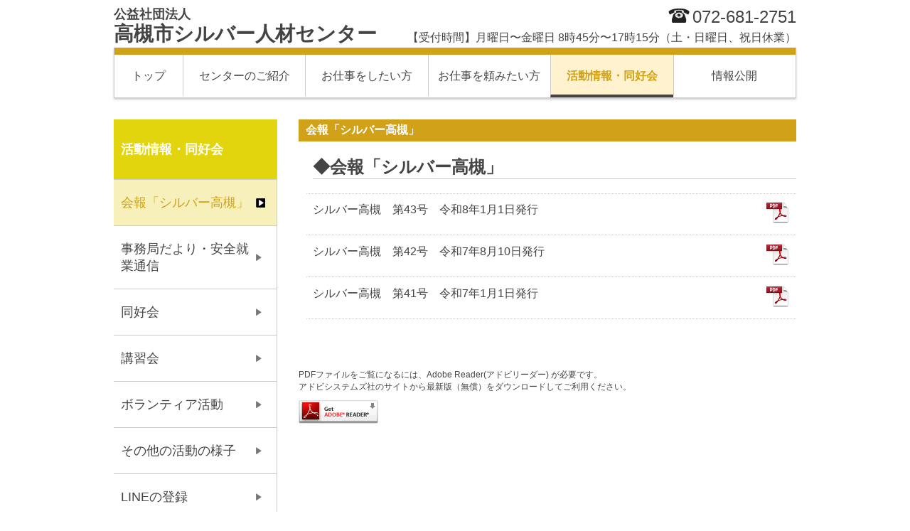

--- FILE ---
content_type: text/html; charset=UTF-8
request_url: https://webc.sjc.ne.jp/takatsuki-sc/activity_1
body_size: 2888
content:
<!DOCTYPE HTML>
<html lang="ja">
<head>
<meta charset="utf-8">
<meta name="viewport" content="width=960">
<title>公益社団法人高槻市シルバー人材センター</title>
<meta name="keywords" content="">
<meta name="description" content="">
<!--[if lt IE 9]>
<script src="/theme/01_theme/00_common/js/html5shiv.js">
</script>
<![endif]-->
<link rel="stylesheet" href="/theme/01_theme/00_common/css/normalize.css">
<link rel="stylesheet" href="/theme/01_theme/00_common/css/layout.css">
<link rel="stylesheet" href="/theme/01_theme/00_common/css/add_layout.css">
<link rel="stylesheet" href="/theme/01_theme/06_yellow/css/color.css">
<script src="/theme/01_theme/00_common/js/jquery.js"></script>
<script src="/theme/01_theme/00_common/js/jquery.tile.js"></script>

<script src="/theme/01_theme/00_common/js/jquery.SuperSlide.2.1.1.js"></script>

<script src="/js/lightbox-2.6.min.js"></script>
<link rel="stylesheet" href="/css/lightbox.css">

<script src="/theme/01_theme/00_common/js/movie.js"></script>
<script src="/theme/01_theme/00_common/js/movie-set.js"></script>
<link rel="stylesheet" href="/theme/01_theme/00_common/css/movie.css">
<link rel="stylesheet" href="/css/ckeditor.css">
<style type="text/css">
ul,li,pre{margin:0;padding:0;}
ol,ul {list-style:none}

.mainvisual{width:960px;margin:0 auto; font-size:12px;color:#929292; background-color:#FFF;}
.slideBox{ width:960px; height:250px; overflow:hidden; position:relative;  }
.slideBox .hd{ height:15px; overflow:hidden; position:absolute; right:5px; bottom:5px; z-index:1; }
.slideBox .hd ul{ overflow:hidden; zoom:1; float:left;  }
.slideBox .hd ul li{ float:left; margin-right:2px;  width:30px; height:15px; line-height:16px; text-align:center; background:#fff; cursor:pointer; }
.slideBox .hd ul li.on{ background:#f00; color:#fff; }
.slideBox .bd{ position:relative; height:100%; z-index:0;   }
.slideBox .bd li{ zoom:1; vertical-align:middle; }
.slideBox .bd img{ width:960px; height:250px; display:block;  }

/* 下記は前へ/次へボタン */
.slideBox .prev,
.slideBox .next{ position:absolute; left:3%; top:50%; margin-top:-25px; display:block; width:32px; height:40px; background:url(/theme/01_theme/00_common/images/slider-arrow.png) -110px 5px no-repeat; filter:alpha(opacity=50);opacity:0.5;   }
.slideBox .next{ left:auto; right:3%; background-position:8px 5px; }
.slideBox .prev:hover,
.slideBox .next:hover{ filter:alpha(opacity=100);opacity:1;  }
.slideBox .prevStop{ display:none;  }
.slideBox .nextStop{ display:none;  }

</style>

<!-- Global site tag (gtag.js) - Google Analytics --><script async src="https://www.googletagmanager.com/gtag/js?id=UA-161993926-2"></script><script>  window.dataLayer = window.dataLayer || [];  function gtag(){dataLayer.push(arguments);}  gtag('js', new Date());  gtag('config', 'UA-161993926-2');</script>
<!-- Global site tag (gtag.js) - Google Analytics(任意設定) -->
</head>
<body class="sub-00 category-active"
>
	<header>
		<div class="header-top" >



			<h1><a href="/takatsuki-sc/index"><span>公益社団法人</span>高槻市シルバー人材センター</a></h1>
			<div class="tel">
				<dl>
					<!--電話番号が空欄の場合☎マークを表示しない-->
										<dt><img src="/theme/01_theme/00_common/images/ico_tel.png" width="30" height="20" alt="電話番号"></dt>
										<dd><em>072-681-2751</em></dd>
				</dl>
				<dl>
					<dt>【受付時間】月曜日〜金曜日 8時45分〜17時15分（土・日曜日、祝日休業）</dt>
				</dl>
			</div>
		</div>
		<nav>
			<ul>
				<li class="category-top"><a href="/takatsuki-sc/index">トップ</a></li>
				<li class="category-about"><a href="/takatsuki-sc/center_1">センターのご紹介</a></li>
				<li class="category-job"><a href="/takatsuki-sc/job1_1">お仕事をしたい方</a></li>
				<li class="category-offer"><a href="/takatsuki-sc/job2_1">お仕事を頼みたい方</a></li>
				<li class="category-active"><a href="/takatsuki-sc/activity_1">活動情報・同好会</a></li>
				<li class="category-koukai"><a href="/takatsuki-sc/information_1">情報公開</a></li>
			</ul>
		</nav>
	</header>
	<article>
		    	
<section class="block-b-2" id="block-1">
	<h1>会報「シルバー高槻」</h1>
	<h2 class="clear-float">◆会報「シルバー高槻」</h2>
	<p></p>
	<ul>
		<li>

										
							 
					                <div class="no_date_message">シルバー高槻　第43号　令和8年1月1日発行</div>
							 
				
					 
								         					<div style="float:right">
						<a href="/takatsuki-sc/blockb_pdf/7608/95545?path=1821%2Fblockb_695c8da73f95b.pdf" target="_blank">
<!--拡張子によって表示するアイコンを変更-->
							<img src="/theme/01_theme/00_common/images/pdficon_large.png">
						</a></span>
					</div>
							</li>
		<li>

										
							 
					                <div class="no_date_message">シルバー高槻　第42号　令和7年8月10日発行</div>
							 
				
					 
								         					<div style="float:right">
						<a href="/takatsuki-sc/blockb_pdf/7608/89991?path=1821%2Fblockb_689548d0aa0e5.pdf" target="_blank">
<!--拡張子によって表示するアイコンを変更-->
							<img src="/theme/01_theme/00_common/images/pdficon_large.png">
						</a></span>
					</div>
							</li>
		<li>

										
														<a href="/takatsuki-sc/activity_1" class="no_date_message"><div>シルバー高槻　第41号　令和7年1月1日発行</div></a>
							 
				
					 
								         					<div style="float:right">
						<a href="/takatsuki-sc/blockb_pdf/7608/81408?path=1821%2Fblockb_677c7a1b5b86f.pdf" target="_blank">
<!--拡張子によって表示するアイコンを変更-->
							<img src="/theme/01_theme/00_common/images/pdficon_large.png">
						</a></span>
					</div>
							</li>
	</ul>

</section>

	    	        
	        
	        
	<p class="getAdobe">PDFファイルをご覧になるには、Adobe Reader(アドビリーダー) が必要です。<br>
		アドビシステムズ社のサイトから最新版（無償）をダウンロードしてご利用ください。
		<span><a target="_blank" href="http://get.adobe.com/jp/reader/"><img width="112" height="33" alt="Get Adobe Reader" src="/theme/01_theme/00_common/images/get_adobe_reader.gif"></a></span>
	</p>
	</article>
	<aside>
		<section class="sub-nav">
			<h1>活動情報・同好会</h1>
			<ul>
					<li class="sub-00"><a href="/takatsuki-sc/activity_1">会報「シルバー高槻」</a></li>
					<li class="sub-01"><a href="/takatsuki-sc/activity_2">事務局だより・安全就業通信</a></li>
					<li class="sub-01"><a href="/takatsuki-sc/activity_3">同好会</a></li>
					<li class="sub-01"><a href="/takatsuki-sc/activity_4">講習会</a></li>
					<li class="sub-01"><a href="/takatsuki-sc/activity_5">ボランティア活動</a></li>
					<li class="sub-01"><a href="/takatsuki-sc/activity_6">その他の活動の様子</a></li>
					<li class="sub-01"><a href="/takatsuki-sc/activity_7">LINEの登録</a></li>
				</ul>
		</section>
		<section class="banner">
			<ul>
				<li>
								<a href="https://www.s22s.jp/auth/login.php" target="_blank">
											<img src="/takatsuki-sc/banner_image/3268">
								</a>
					</li>
				<li>
								<a href="https://webc.sjc.ne.jp/takatsuki-sc/activity_7" target="_blank">
											<img src="/takatsuki-sc/banner_image/3322">
								</a>
					</li>
				<li>
								<a href="https://webc.sjc.ne.jp/takatsuki-sc/blockb_pdf/17699/76755?path=1821%2Fblockb_66d9319f8c1c8.pdf" target="_blank">
											<img src="/takatsuki-sc/banner_image/3323">
								</a>
					</li>
			</ul>
		</section>
	</aside>
	<footer>
		<p>公益社団法人&nbsp;高槻市シルバー人材センター</p>
		<p>〒569-1115　大阪府高槻市古曽部町1-1-5</p>
		<dl>
			<!--電話番号が空欄の場合「TEL：」を表示しない-->
						<dt>TEL：</dt><dd>072-681-2751</dd>
						<!--FAXが空欄の場合「FAX：」を表示しない-->
						<dt>FAX：</dt><dd>072-681-2763</dd>
					</dl>
		<p>Copyright&copy;&nbsp;公益社団法人&nbsp;高槻市シルバー人材センター&nbsp;All Rights Reserved.</p>
		<ul>
			<li class="link-content"><a href="/takatsuki-sc/inquiry_1">お問い合わせ</a></li>
			<li class="link-content"><a href="/takatsuki-sc/link_1">リンク集</a></li>
			<li class="link-content"><a href="/takatsuki-sc/privacy_1">個人情報保護方針</a></li>
		</ul>
	</footer>
<script src="/theme/01_theme/00_common/js/common.js"></script>
<script type="text/javascript" src="/_Incapsula_Resource?SWJIYLWA=719d34d31c8e3a6e6fffd425f7e032f3&ns=2&cb=1847112927" async></script></body>
</html>


--- FILE ---
content_type: text/css
request_url: https://webc.sjc.ne.jp/theme/01_theme/06_yellow/css/color.css
body_size: 597
content:

/* link */
a:hover,
a:active,
input:hover,
input:active,
body.category-top nav ul li.category-top a,
body.category-about nav ul li.category-about a,
body.category-job nav ul li.category-job a,
body.category-offer nav ul li.category-offer a,
body.category-active nav ul li.category-active a,
body.category-koukai nav ul li.category-koukai a,
body.sub-00 aside section.sub-nav li.sub-00 a,
body.sub-01 aside section.sub-nav li.sub-01 a,
body.sub-02 aside section.sub-nav li.sub-02 a,
body.sub-03 aside section.sub-nav li.sub-03 a,
body.sub-04 aside section.sub-nav li.sub-04 a,
body.sub-05 aside section.sub-nav li.sub-05 a,
body.sub-06 aside section.sub-nav li.sub-06 a,
body.sub-07 aside section.sub-nav li.sub-07 a,
body.sub-08 aside section.sub-nav li.sub-08 a,
body.sub-09 aside section.sub-nav li.sub-09 a,
body.sub-10 aside section.sub-nav li.sub-10 a,
body.sub-11 aside section.sub-nav li.sub-11 a,
body.sub-12 aside section.sub-nav li.sub-12 a,
body.sub-13 aside section.sub-nav li.sub-13 a,
body.sub-14 aside section.sub-nav li.sub-14 a,
body.sub-15 aside section.sub-nav li.sub-15 a,
body.sub-16 aside section.sub-nav li.sub-16 a,
body.sub-17 aside section.sub-nav li.sub-17 a,
body.sub-18 aside section.sub-nav li.sub-18 a,
body.sub-19 aside section.sub-nav li.sub-19 a,
body.sub-20 aside section.sub-nav li.sub-20 a,
aside section.banner li a:hover,
aside section.banner li a:active
 {
	color: #D1A217;
}

/* background */
article section h1 {
	background-color: #D1A217;
}

body.category-top aside section h1 {
	background-color: #e3d50d;
}

/*
.link-detail a,
.link a {
	background-image: url(../images/detail.gif);
}
*/

link-detail {
	margin: 0;
}

.link-detail a,
.link a {
	font-size: 16px;
	padding: 5px 10px;
font-weight:bold;
	margin-bottom: 0;
	text-align: center;
	color: #fff;
	background-color: #D1A217;
}

/* nav */
header nav ul {
	border-top: 10px solid #D1A217;
}

nav ul li a:hover,
body.category-top nav ul li.category-top a,
body.category-about nav ul li.category-about a,
body.category-job nav ul li.category-job a,
body.category-offer nav ul li.category-offer a,
body.category-active nav ul li.category-active a,
body.category-koukai nav ul li.category-koukai a {
	background-color: #fff2ce;
}

/* sub nav */
aside section.sub-nav h1{
	background-color:#e3d50d;
}

body.sub-00 aside section.sub-nav li.sub-00 a,
body.sub-01 aside section.sub-nav li.sub-01 a,
body.sub-02 aside section.sub-nav li.sub-02 a,
body.sub-03 aside section.sub-nav li.sub-03 a,
body.sub-04 aside section.sub-nav li.sub-04 a,
body.sub-05 aside section.sub-nav li.sub-05 a,
body.sub-06 aside section.sub-nav li.sub-06 a,
body.sub-07 aside section.sub-nav li.sub-07 a,
body.sub-08 aside section.sub-nav li.sub-08 a,
body.sub-09 aside section.sub-nav li.sub-09 a,
body.sub-10 aside section.sub-nav li.sub-10 a,
body.sub-11 aside section.sub-nav li.sub-11 a,
body.sub-12 aside section.sub-nav li.sub-12 a,
body.sub-13 aside section.sub-nav li.sub-13 a,
body.sub-14 aside section.sub-nav li.sub-14 a,
body.sub-15 aside section.sub-nav li.sub-15 a,
body.sub-16 aside section.sub-nav li.sub-16 a,
body.sub-17 aside section.sub-nav li.sub-17 a,
body.sub-18 aside section.sub-nav li.sub-18 a,
body.sub-19 aside section.sub-nav li.sub-19 a,
body.sub-20 aside section.sub-nav li.sub-20 a
	{
		background-color: #f7f0ba;
}

/* border */
section h3,
article section.block-f h3 {
	border-left: 2px solid #D1A217;
}

/* faq */
article section.block-c dd .mark {
	color: #D1A217;
}


/* form */
.block-d table th {
    background: none repeat scroll 0 0 #fff2ce;
    border-top: 1px dotted #D1A217;
	border-bottom: 1px dotted #D1A217;
	margin-top: 1px;
}
article section.block-d table td {
    border-top: 1px dotted #D1A217;
	border-bottom: 1px dotted #D1A217;
}

article section.block-d table th .required {
	background-color: #D1A217;
}

/* table */
article section.block-e table,
article section.block-e table td {
	border: 1px solid #D1A217;
}


/* form */
.block-g table th {
    background: none repeat scroll 0 0 #fff2ce;
    border-top: 1px dotted #D1A217;
	border-bottom: 1px dotted #D1A217;
	margin-top: 1px;
}
article section.block-g table td {
    border-top: 1px dotted #D1A217;
	border-bottom: 1px dotted #D1A217;
}

article section.block-g table th .required {
	background-color: #D1A217;
}

/* SP Header */
header.spHead .pageWrap {
	border-bottom:10px solid #D1A217;
}
